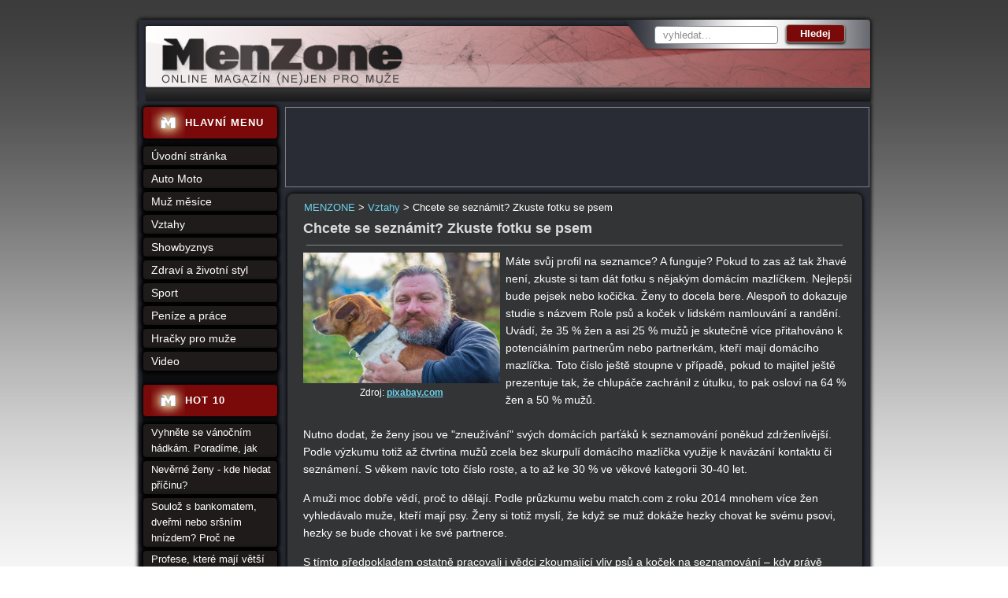

--- FILE ---
content_type: text/html; charset=utf-8
request_url: https://www.menzone.cz/chcete-se-seznamit-zkuste-fotku-se-psem-2736/?do=cookieBar-close
body_size: 5849
content:
<!DOCTYPE html>
<html xmlns:fb="https://www.facebook.com/2008/fbml">
<head>
<meta http-equiv="Content-Type" content="text/html; charset=utf-8">
<title>Chcete se seznámit? Zkuste fotku se psem | MENZONE</title>
<link rel="shortcut icon" href="https://www.menzone.cz/favicon.ico">
<meta name="keywords" content="MENZONE, ">
<meta name="description" content="MENZONE - Nutno dodat, že ženy jsou ve &quot;zneužívání&quot; svých domácích parťáků k seznamování poněkud zdrženlivější. Podle výzkumu… - Máte svůj profil na seznamce? A funguje…">
<meta name="author" content="MENZONE">
<meta name="robots" content="index,follow">
<meta property="og:title" content="Chcete se seznámit? Zkuste fotku se psem">
<meta property="og:type" content="article">
<meta property="og:site_name" content="MENZONE">
<meta property="og:image" content="https://www.menzone.cz/uploads/images/2736/thumb/004114-2736.jpg">
<link rel="stylesheet" type="text/css" href="https://www.menzone.cz/temp/cssloader-76742c03f21e.css?1657631723">
<script type="text/javascript" src="https://www.menzone.cz/temp/jsloader-c4c023ef80eb.js?1657632479"></script>

<!-- Google tag (gtag.js) -->
<script async src="https://www.googletagmanager.com/gtag/js?id=G-Z56QM9KQZY"></script>
<script>
  window.dataLayer = window.dataLayer || [];
  function gtag(){ dataLayer.push(arguments);}
  gtag('js', new Date());

  gtag('config', 'G-Z56QM9KQZY');
</script>
<script async src="//pagead2.googlesyndication.com/pagead/js/adsbygoogle.js"></script>
<script>
    (adsbygoogle = window.adsbygoogle || []).push({
        google_ad_client: "ca-pub-2046812777327504",
        enable_page_level_ads: true
    });
</script></head>




<body>
	
		  
  <div id="container">
  
      
     <div id="sky2">
            <!-- Reklamní systém Adwave - menzone.cz - skyscraper 160 - vpravo -->
            <script type="text/javascript" src="https://www.adwave.cz/get-js.php?id=265"></script><noscript><a href="https://www.adwave.cz/" title="Reklamní systém Adwave">Reklamní systém Adwave</a> - pro zobrazení aktivujte javascript ve Vašem prohlížeči.</noscript>
    </div>


    <div id="sky1">
            <!-- Reklamní systém Adwave - menzone.cz - skyscraper 160 - vlevo -->
            <script type="text/javascript" src="https://www.adwave.cz/get-js.php?id=198"></script><noscript><a href="https://www.adwave.cz/" title="Reklamní systém Adwave">Reklamní systém Adwave</a> - pro zobrazení aktivujte javascript ve Vašem prohlížeči.</noscript>
    </div>
  	
   
  
    <div id="header"></div>
    
    <div id="wrapper">

      <div id="content-wrapper">
       	
        <div id="leaderbox">
            <!-- Reklamní systém Adwave - menzone.cz - leaderboard --> 
            <script type="text/javascript" src="https://www.adwave.cz/get-js.php?id=197"></script><noscript><a href="https://www.adwave.cz/" title="Reklamní systém Adwave">Reklamní systém Adwave</a> - pro zobrazení aktivujte javascript ve Vašem prohlížeči.</noscript>     		       		     
        </div>
        
        <div class="breadcrumbs">
                  <a href="https://www.menzone.cz/" title="MENZONE">MENZONE</a>
                  >
                  <a href="https://www.menzone.cz/vztahy-155/" title="Vztahy">Vztahy</a>
                  >
                  Chcete se seznámit? Zkuste fotku se psem
        </div>
        
          <div id="content" >
          	<div id="content-inner">
<div id="snippet--flash"></div>                                  

	
	
	<![if !(IE 6)]>
	
		
	<![endif]>
	
	
	
	
	<h1>Chcete se seznámit? Zkuste fotku se psem</h1>
	<hr>
  
    
  
		<div class="perex_img left center">			
	 			
	 			
	 			 			
	        <a 
	        	title="Chcete se seznámit? Zkuste fotku se psem">	 			 		 			 			 			
	 			<img src="/uploads/images/2736/large/004114-2736.jpg" 
	 				alt="Chcete se seznámit? Zkuste fotku se psem"
	 				title="Chcete se seznámit? Zkuste fotku se psem">	
	 		</a>	 		
	 		<br>	 			 		
	 			
	 			<p class="source">Zdroj: <a target="_blank" href="">pixabay.com</a></p>
	 				        
			
	   	</div> 
  
  
  	<div class="detail_text" id="content_detail_perex">
    	<p>Máte svůj profil na seznamce? A funguje? Pokud to zas až tak žhavé není, zkuste si tam dát fotku s nějakým domácím mazlíčkem. Nejlepší bude pejsek nebo kočička. Ženy to docela bere. Alespoň to dokazuje studie s názvem Role psů a koček v lidském namlouvání a randění. Uvádí, že 35 % žen a asi 25 % mužů je skutečně více přitahováno k potenciálním partnerům nebo partnerkám, kteří mají domácího mazlíčka. Toto číslo ještě stoupne v případě, pokud to majitel ještě prezentuje tak, že chlupáče zachránil z útulku, to pak osloví na 64 % žen a 50 % mužů.</p>

  	</div>
  	
            <div class="cleaner"></div>

            <div id="leaderboard_article">



                            <!-- Reklamní systém Adwave - menzone.cz - atyp -->
                            <script type="text/javascript" src="https://www.adwave.cz/get-js.php?id=257"></script><noscript><a href="https://www.adwave.cz/" title="Reklamní systém Adwave">Reklamní systém Adwave</a> - pro zobrazení aktivujte javascript ve Vašem prohlížeči.</noscript>


            </div>
		
	
  	<div class="cleaner"></div>
    
  	<div class="detail_text" id="content_detail_text">
    	<p>Nutno dodat, že ženy jsou ve "zneužívání" svých domácích parťáků k seznamování poněkud zdrženlivější. Podle výzkumu totiž až čtvrtina mužů zcela bez skurpulí domácího mazlíčka využije k navázání kontaktu či seznámení. S věkem navíc toto číslo roste, a to až ke 30 % ve věkové kategorii 30-40 let.</p>

<p>A muži moc dobře vědí, proč to dělají. Podle průzkumu webu match.com z roku 2014 mnohem více žen vyhledávalo muže, kteří mají psy. Ženy si totiž myslí, že když se muž dokáže hezky chovat ke svému psovi, hezky se bude chovat i ke své partnerce.</p>

<p>S tímto předpokladem ostatně pracovali i vědci zkoumající vliv psů a koček na seznamování – kdy právě osoby, které mají psa, vyhodnotili jako více pečující a odpovědné ve srovnání s majiteli koček, které jsou více nezávislé.</p>

<p>Zapomeňte na to, že jako magnet na ženy působí jakékoliv zvíře. Nejlépe fungují psi, ale například králíčci netáhnou vůbec.</p><div class="similar_articles"><h2>Čtete také</h2><ul><li><a href="/na-seznamky-lide-miri-take-kvuli-zvyseni-sebevedomi-ale-i-nude-2404/">Na seznamky lidé míří také kvůli zvýšení sebevědomí ale i nudě</a></li><li><a href="/nejlepsi-seznamovaci-fraze-ktere-skutecne-funguji-alespon-podle-vedcu-2346/">Nejlepší seznamovací fráze, které skutečně fungují, alespoň podle vědců</a></li></ul></div>

<p>Zřejmě se o této výhodě ví, protože někteří muži neváhají a na sociální sítě se fotí se zcela cizími psy. Tato činnost už má dokonce i svůj termín - dogfishing. Ve volném překladu to znamená - pořízení fotografie s roztomilým psem, který není váš, a umístnění fotky na stránky seznamky za účelem zvýšení zájmu potenciálního protějšku.</p>

<p>Co se pak děje, když partnerka zjistí, že pes není váš? To je otázka a risk každého, kdo se do této seznamovací metody pustí.</p>

        
        <em class="fb">
                <a href="https://www.facebook.com/menzone.cz" target="_blank">Přidejte si nás na Facebook</a>
                a dozvíte se včas novinky, aktuality a rady!
            </em>
        
  	</div>
    
  		<hr>		
		<div class="detail_text">
    		autor:
           redakce Menzone.cz
       
  		</div> 	 	
  		<hr>
	
	

      		

	
	
			
		

		
                		
		
		
		<div class="cleaner"></div>
		
		
    		
    		      		
	
	
		
				
			
 	<div class="cleaner"></div>   


	
	
	

	
	
	
	
	
  	

  	

	
	
	
	
	
  	
  	
              <div id="menu15">
    
      <p class="cleaner"></p>
  </div>

	
            
	
             </div>
          </div><!-- content end -->
        
      
      </div><!-- content-wraper end -->

       
      <div class="box">    
<form action="/chcete-se-seznamit-zkuste-fotku-se-psem-2736/?do=searchForm-submit" method="post" id="frm-searchForm">          <input type="text" size="20" class="text text" name="fulltext" id="frmsearchForm-fulltext" required data-nette-rules="{op:':filled',msg:&quot;Pros\u00edm vypl\u0148te text.&quot;}" value="">
          <input type="submit" class="submit1 button" title="Odeslat k vyhledání" name="search" id="frmsearchForm-search" value="Hledej">
          <div class="cleaner"></div>
<div><input type="hidden" name="_token_" id="frmsearchForm-_token_" value="dac14b69e7ae016b14b1125cfe1cf951"></div>
</form>
      </div>
      
      
            
      <div></div><!-- IE important -->
       
      <div id="left-stripe">
        <div class="novinky">         	
          	<img src="/images/web/icon-main-menu.jpg" alt="" title="">         	       	         	
          	 <h2> <a href="https://www.menzone.cz/">HLAVNÍ MENU</a></h2>
         </div>      


<div class="box">
<ul class="menu">
  
  	
  	
    					
          			
          					
		      						
          <li>
          <a href="https://www.menzone.cz/" title="Online magazín (ne) jen pro muže - úvodní stránka" >Úvodní stránka</a>          	
  
  	
  	
    					
            </li>
          			
          					
		      						
          <li>
          <a href="https://www.menzone.cz/auto-moto-154/" title="Auto Moto" >Auto Moto</a>          	
  
  	
  	
    					
            </li>
          			
          					
		      						
          <li>
          <a href="https://www.menzone.cz/osobnosti-1041/" title="Muž měsíce" >Muž měsíce</a>          	
  
  	
  	
    					
            </li>
          			
          					
		      						
          <li>
          <a href="https://www.menzone.cz/vztahy-155/" title="Vztahy" >Vztahy</a>          	
  
  	
  	
    					
            </li>
          			
          					
		      						
          <li>
          <a href="https://www.menzone.cz/showbyznys-1027/" title="Showbyznys" >Showbyznys</a>          	
  
  	
  	
    					
            </li>
          			
          					
		      						
          <li>
          <a href="https://www.menzone.cz/zdravi-a-zivotni-styl-1029/" title="Zdraví a životní styl" >Zdraví a životní styl</a>          	
  
  	
  	
    					
            </li>
          			
          					
		      						
          <li>
          <a href="https://www.menzone.cz/sport-1030/" title="Sport" >Sport</a>          	
  
  	
  	
    					
            </li>
          			
          					
		      						
          <li>
          <a href="https://www.menzone.cz/penize-a-prace-159/" title="Peníze a práce" >Peníze a práce</a>          	
  
  	
  	
    					
            </li>
          			
          					
		      						
          <li>
          <a href="https://www.menzone.cz/hracky-pro-muze-1028/" title="Hračky pro muže" >Hračky pro muže</a>          	
  
  	
  	
    					
            </li>
          			
          					
		      						
          <li>
          <a href="https://www.menzone.cz/video-173/" title="Video" >Video</a>          	
      </li>
  
	  

  
  


</ul>
</div>


        
        
        
        <div class="novinky margintop" >         	
	          		<img src="/images/web/icon-main-menu.jpg" alt="" title="">         	       	         	
	          	 	<h2> HOT 10</h2>
	       		</div>
     
       		
       		 		
			     	 <ul class="menu menu_right">          		
			       		<li>	
			              	<a href="/vyhnete-se-vanocnim-hadkam-poradime-jak-2810/" title="Vyhněte se vánočním hádkám. Poradíme, jak">Vyhněte se vánočním hádkám. Poradíme, jak</a>
			          	</li><li>	
			              	<a href="/neverne-zeny-kde-hledat-pricinu-1406/" title="Nevěrné ženy - kde hledat příčinu?">Nevěrné ženy - kde hledat příčinu?</a>
			          	</li><li>	
			              	<a href="/souloz-s-bankomatem-dvermi-nebo-srsnim-hnizdem-proc-ne-2034/" title="Soulož s bankomatem, dveřmi nebo sršním hnízdem? Proč ne">Soulož s bankomatem, dveřmi nebo sršním hnízdem? Proč ne</a>
			          	</li><li>	
			              	<a href="/profese-ktere-maji-vetsi-sklony-k-podvadeni-1961/" title="Profese, které mají větší sklony k podvádění">Profese, které mají větší sklony k podvádění</a>
			          	</li><li>	
			              	<a href="/deset-dovednosti-ktere-udelaji-dojem-na-zenu-1277/" title="Deset dovedností, které udělají dojem na ženu">Deset dovedností, které udělají dojem na ženu</a>
			          	</li><li>	
			              	<a href="/zaridte-si-aby-se-do-vas-znovu-zamilovala-1053/" title="Zařiďte si, aby se do Vás znovu zamilovala">Zařiďte si, aby se do Vás znovu zamilovala</a>
			          	</li><li>	
			              	<a href="/dovolenkovy-sex-super-zazitek-a-nebo-pohlavni-nemoci-2170/" title="Dovolenkový sex? Super zážitek a nebo pohlavní nemoci">Dovolenkový sex? Super zážitek a nebo pohlavní nemoci</a>
			          	</li><li>	
			              	<a href="/jak-jsou-na-tom-muzi-skutecne-si-v-pokrocilem-veku-uzivaji-lepsi-sex-2131/" title="Jak jsou na tom muži: skutečně si v pokročilém věku užívají lepší sex?">Jak jsou na tom muži: skutečně si v pokročilém věku užívají lepší sex?</a>
			          	</li><li>	
			              	<a href="/jaka-je-prumerna-frekvence-sexu-lidi-ve-vasem-veku-2212/" title="Jaká je průměrná frekvence sexu lidí ve vašem věku?">Jaká je průměrná frekvence sexu lidí ve vašem věku?</a>
			          	</li><li>	
			              	<a href="/nejlepsi-mista-k-seznameni-zapomente-na-bary-a-diskoteky-2771/" title="Nejlepší místa k seznámení, zapomeňte na bary a diskotéky">Nejlepší místa k seznámení, zapomeňte na bary a diskotéky</a>
			          	</li>
			       	</ul>
        
        
        
        
        <div class="novinky">         	
          		<img src="/images/web/icon-main-menu.jpg" alt="" title="">         	       	         	
          	 	<h2> Tagy</h2>
          </div>
          
           <div class="tags">
              <span style="font-size: 22"><a href="/tagy/super-sport/">super sport</a></span>,
              <span style="font-size: 22"><a href="/tagy/rande/">rande</a></span>,
              <span style="font-size: 11"><a href="/tagy/adrenalin/">adrenalin</a></span>,
              <span style="font-size: 20px"><a href="/tagy/rekordy/">rekordy</a></span>,
              <span style="font-size: 12px"><a href="/tagy/gastronomie/">gastronomie</a></span>,
              <span style="font-size: 22"><a href="/tagy/celebrity/">celebrity</a></span>,
              <span style="font-size: 11"><a href="/tagy/film/">film</a></span>,
              <span style="font-size: 11"><a href="/tagy/hygiena/">hygiena</a></span>,
              <span style="font-size: 20px"><a href="/tagy/modelky/">modelky</a></span>,
              <span style="font-size: 11"><a href="/tagy/nemoci/">nemoci</a></span>,
              <span style="font-size: 11"><a href="/tagy/penize/">peníze</a></span>,
              <span style="font-size: 12px"><a href="/tagy/koktejl/">koktejl</a></span>,
              <span style="font-size: 22"><a href="/tagy/luxus/">luxus</a></span>,
              <span style="font-size: 14px"><a href="/tagy/cestovani/">cestování</a></span>,
              <span style="font-size: 22"><a href="/tagy/zabava/">zábava</a></span>,
              <span style="font-size: 22"><a href="/tagy/zajimavosti/">zajímavosti</a></span>,
              <span style="font-size: 11"><a href="/tagy/sporeni/">spoření</a></span>,
              <span style="font-size: 16px"><a href="/tagy/alkohol/">alkohol</a></span>,
              <span style="font-size: 12px"><a href="/tagy/zavody/">závody</a></span>,
              <span style="font-size: 22"><a href="/tagy/romantika/">romantika</a></span>,
           </div>
          
        <div class="novinky">         	
          		<img src="/images/web/icon-rss.jpg" alt="" title="">         	       	         	
          	 	<h2> ODKAZY</h2>
         	</div>
          
 			<div id="fb-icons">
           		<a href="https://www.facebook.com/menzone.cz"><img src="https://www.menzone.cz/images/web/service-icons/icon-fb.png" alt="facebook" title="facebook"></a>
           		<a href="https://www.menzone.cz/rss/"><img src="https://www.menzone.cz/images/web/service-icons/icon-rss.png" alt="menzone - rss" title="menzone - rss"></a>
          	 	</div>
        
        
        	<p id="newletter">
          		<a href="/registrace/">
          			<img src="https://www.menzone.cz/images/web/btn-newsletter2.png" alt="nenechte si ujít - aktuální info z Menzone do mailu" title="nenechte si ujít - aktuální info z Menzone do mailu">
          		</a>
          	</p>
        
        
                
                      
      </div><!-- left-stripe end -->
      <div id="left-stripe-footer"></div>  
      
      
      <div id="logo">
        <a href="https://www.menzone.cz/">MENZONE online magazím pro muže<span></span></a>
      </div>
     
      
 
      
      <div class="cleaner"></div>    
    </div><!-- wrapper end -->
    

    <div id="underfooter">
        <span class="left">© MENZONE | vyrobil <a href="https://www.inet-servis.cz/">INET-SERVIS.CZ</a> 2011 - 2026 | 
      	<a href="/chcete-se-seznamit-zkuste-fotku-se-psem-2736/?do=noMobile">ZOBRAZIT KLASICKY</a> | <a href="/chcete-se-seznamit-zkuste-fotku-se-psem-2736/?do=mobile">MOBILNÍ VERZE</a> | 
      	&nbsp;</span>
<ul class="down_menu">





								

    <li>
    <a href="https://www.menzone.cz/kontakt-23/" title="Kontakt" >Kontakt</a>&nbsp;|&nbsp;          	




								

    <li>
    <a href="https://www.menzone.cz/reklama-1034/" title="Reklama" >Reklama</a>&nbsp;|&nbsp;          	




								

    <li>
    <a href="https://www.menzone.cz/cookies-2822/" title="Nastavení cookies" >Cookies</a>&nbsp;|&nbsp;          	
	</li>
</ul>
		
      
   
    <div class="cleaner"></div>
 
    </div>
      

    <div class="cleaner"></div>
   	
           
  
   
    
  </div><!-- container end -->
  
  
  
  
  
   
     
  
  <script type="text/javascript"> 
  /*$(function() {
   
  $('*').tooltip({
  	track: true,
  	delay: 0,
  	showURL: false,
  	showBody: " - ",
  	fade: 250
  });
  
  });*/

  searchSettings("vyhledat...");

  </script>
     
     
	<script type="text/javascript">
	<!--
		document.write('<img src="https://toplist.cz/dot.asp?id=453113&amp;http='+escape(document.referrer)+'&amp;t='+escape(document.title)+
	'&amp;wi='+escape(window.screen.width)+'&amp;he='+escape(window.screen.height)+'&amp;cd='+escape(window.screen.colorDepth)+'" width="1" height="1" border=0 alt="TOPlist" />'); 
//--></script>



</body>
</html>
 


--- FILE ---
content_type: text/html; charset=utf-8
request_url: https://www.google.com/recaptcha/api2/aframe
body_size: 265
content:
<!DOCTYPE HTML><html><head><meta http-equiv="content-type" content="text/html; charset=UTF-8"></head><body><script nonce="VkTls7_hckbrbmWBON3t-g">/** Anti-fraud and anti-abuse applications only. See google.com/recaptcha */ try{var clients={'sodar':'https://pagead2.googlesyndication.com/pagead/sodar?'};window.addEventListener("message",function(a){try{if(a.source===window.parent){var b=JSON.parse(a.data);var c=clients[b['id']];if(c){var d=document.createElement('img');d.src=c+b['params']+'&rc='+(localStorage.getItem("rc::a")?sessionStorage.getItem("rc::b"):"");window.document.body.appendChild(d);sessionStorage.setItem("rc::e",parseInt(sessionStorage.getItem("rc::e")||0)+1);localStorage.setItem("rc::h",'1768040338017');}}}catch(b){}});window.parent.postMessage("_grecaptcha_ready", "*");}catch(b){}</script></body></html>

--- FILE ---
content_type: text/css
request_url: https://www.menzone.cz/temp/cssloader-76742c03f21e.css?1657631723
body_size: 8887
content:


* {
	margin: 0;
	padding: 0;
}
html {
	height: 100%;
}
/*---------------------------- ZAKLADNI PRVKY --------------------------------*/
body {
	font-family:  Tahoma, Verdana, "Trebuchet MS", Helvetica, Arial,Sans-serif ;
	font-size: 0.8em;
	color: white;
	height: 100%;
	text-align: center;
	background: #fff url('https://www.menzone.cz/css/../images/web/bg-body.png') 0 0 repeat-x;
}

h1 {font-size: 1.7em; font-family: Verdana, Tahoma, "Trebuchet MS", Arial; color: white; font-weight: bold; margin: 0 0 1px 0; padding: 2px 0 2px 0;}
h2, h3, h4 {font-size: 1.5em; color: #6DD0ED; font-weight: bold; margin: 0px 0px 5px 0px;}
h3 {font-size: 1.25em}
h4 {font-size: 1.1em}
h2 a, h3 a{font-weight: bold;}
h1 a, h2 a, h3 a {color: #7f552c; text-decoration: none;}
h1 a:hover, h2 a:hover, h3 a:hover {color: #000;/*#e26f31;*/ text-decoration: underline;}
h2.caption {font-size: 0.9em; text-align: center; margin: 5px 0;}

p {	margin: 0 0 15px 0;
	font-size: 1.1em;
	line-height: 1.6em;
	/*text-align: justify;*/
}
p.just {text-align: justify;}

a {color: #6DD0ED; text-decoration: underline; font-weight: bold;}
a:hover {color: #9ed7e8;/*#e26f31;*/}

/*a:visited {}*/
img {margin: 0;}
ul{list-style-type: none;}



strong {font-weight: bold; /*color: #292929;*/}

/*tabulky*/
table { /*font-size: 0.9em;*/ /*border: none;*/ margin: 0 auto 15px auto; border-collapse: collapse;}
table caption, h2.caption { font-weight: bold; color: #7f1100; margin: 0px auto;}
table td, table th {/*border: 1px solid #dad9d9;*/ padding: 2px 4px;}

i {font-weight: bold; font-style: italic; font-size: 1.2em;}
hr, hr.line {text-align: center; border: none; border-top: 1px solid #848586; color: #a8a8a8; height: 1px; line-height: 1px; margin: 8px auto; width: 96%;}
hr.line {border-color: #848586;}

address {font-style: normal; }

/*--------------------------- OBECNE PRVKY -----------------------------------*/
.center {text-align: center;}
.clear {clear: both;}
.cleaner {clear: both; font-size: 1px; line-height: 1px; height: 1px; margin: 0px; padding: 0px;}
.clright {clear: right;}
.clleft{clear: left;}
.right {float: right;}
.left {float: left;}
.fnone {float: none;}
.text-right {text-align: right;}
.text-left {text-align: left;}
.red {color: red;}
.redback {background-color: #f3dcd9;}
.darkred {color: #d71d1d;} .darkred strong {color: #833636;}
.normal {font-size: 1em;}
.dnone {display: none;}
.noborder, .noborder td, .noborder tr {border: none; margin: 0; padding: 3px 4px;}
img.noborder {vertical-align: middle;}
.light {color: #b1b1b1;}
.bigger {font-size: 1.2em;}
.small {font-size: 0.85em;}
.pointer {cursor: pointer;}
.half {width: 46%;}
ul.mrgl {margin: 0 0 0 25px;}

/*-------------------------------- LAYOUT ------------------------------------*/
#container {
  position: relative;
  text-align: left;
  background-color: #fff;
  width: 929px; 
  margin: 1px auto 0 auto;
  padding: 24px 0 0 0;
  background: #fff url('https://www.menzone.cz/css/../images/web/bg-body.png') 0 0 repeat-x;
}

#wrapper {
  	background-color: #292c35;
  	width: 929px;
 	padding: 7px 0 15px 0;
  
    /*behavior: url('http://www.menzone.cz/pie.php');*/
	-webkit-border-radius: 0 0 4px 4px;
	-moz-border-radius: 0 0 4px 4px;
	border-radius: 0 0 4px 4px;
	-webkit-box-shadow: 0px 2px 5px 1px #000000;
  	-moz-box-shadow: 0px 3px 5px 1px #000000;
  	box-shadow: 0px 3px 5px 1px #000000;
}

/*--------------- HEADER -----------------*/
#header {
  	background: #2f2e2e url('https://www.menzone.cz/css/../images/web/bg-header.jpg') 0 0 no-repeat; 
  	width: 929px;
  	height: 104px;
  
  	/*behavior: url('http://www.menzone.cz/pie.php');*/
	-webkit-border-radius: 4px 4px 0 0;
	-moz-border-radius: 4px 4px 0 0;
	border-radius: 4px 4px 0 0;
	-webkit-box-shadow: 0px 0px 5px 1px #000000;
  	-moz-box-shadow: 0px 0px 5px 1px #000000;
  	box-shadow: 0px 0px 5px 1px #000000;
  
}

/*------------- CONTENT ------------*/
#content-wrapper {
  float: right;
  width: 740px; 
  margin: 0; padding: 0;
}

#content-wrap {
  float: left;
  width: 598px;
  margin: 0; padding: 0;
  
   
}

#content-wrap-header, #content-wrap-footer {
  background: transparent url('https://www.menzone.cz/css/../images/web/content-header-footer-back.gif') 0 0 no-repeat;
  width: 592px;
  height: 18px;
}
#content-wrap-footer {background-position: 0 100%;}

#content {
  color: white;
  text-align: left;
  float: left;
 	padding-top: 32px;
  width: 730px;
  _height: 510px;
  min-height: 400px;  background: #333435;
 
  behavior: url('https://www.menzone.cz/pie.php');
  position: relative;
  -webkit-border-radius: 8px;
  -moz-border-radius: 8px;
  border-radius: 8px; 
  -webkit-box-shadow: 0px 0px 5px 1px #000000;
  -moz-box-shadow: 0px 0px 5px 1px #000000;
  box-shadow: 0px 0px 5px 1px #000000;	
/*
	-webkit-box-shadow: #111 0px 2px 3px;
	-moz-box-shadow: #111 0px 2px 3px;
	box-shadow: #111 0px 2px 3px;
*/
}

#menu15 {
  position: absolute;
  top: 0;
  left: 0;
  text-align: center;
  width: 928px;
  height: 18px;
  
}
#content-inner #menu15 {position: relative; width: 95%; height: auto; border: 1px solid #ddd; margin: 5px; padding: 3px 5px;}

#leaderbox{
	/*background: #807f7f;*/
	width: 740px;_width: 740px;
	height: 100px;
	margin-bottom: 8px;
	padding: 0;
  	position: relative;
  	text-align: center;
  	overflow: hidden;
  	border: 1px solid #807f7f;
  	margin-left: -3px;
}



#sky1{
	height: 600px;
  left: 50%;
  margin-left: -630px;
  margin-top: 134px;
  position:absolute;
  top: 0;
  width: 160px;
}

#sky2{
	
	height: 600px;
  margin-right: -630px;
  margin-top: 134px;
  position:absolute;
  right: 50%;
  top: 0;
    width: 160px;
}



#fb_center_box{
	background: #ebf0f6;
	border: 2px solid #3b5998;
	border-bottom: none;
	width: 280px;
	height: 160px;
    margin-right: 0px;
    margin-top: 5px;
    position: fixed;
    _position: absolute;
    right: 57%;
    bottom: 0px;
    padding: 20px;
    text-align: center;
    z-index: 2800;
}



#fb_center_box p{
	font-size: 20px;
	color: #3b5998;
	
}

#fb_center_box .fb-like{
	height: 65px;
	overflow: hidden;	
}

#fb_center_box .fb-like a{
	color: #3b5998;
}






#content-cke{
	background:  #333435;
	color: white;
	padding: 15px;
	text-align: left;
}


/*------ POSTRANNI SLOUPCE ------*/
#right-stripe {
	color: white;
  	float: right;
  	width: 175px;
  	min-height: 550px;
  	padding: 0 0px 10px 1px;
    background: #0c0d0f;
    margin-right: 8px;
    _margin-right: 2px;    
   /*behavior: url('http://www.menzone.cz/pie.php');*/
	-webkit-border-radius: 4px;
	-moz-border-radius: 4px;
	border-radius: 4px;
	-webkit-box-shadow: 0px 0px 5px 1px #000000;
  	-moz-box-shadow: 0px 0px 5px 1px #000000;
  	box-shadow: 0px 0px 5px 1px #000000;
}


#right-stripe .box-footer {
  /*background: transparent url('https://www.menzone.cz/css/../images/web/stripe-box-footer-back.gif') 0 0 no-repeat;*/
  width: 165px;
  height: 8px;
}

#left-stripe {
  float: left;
  background: #0c0d0f;
  border-bottom: 1px solid transparent;
  width: 170px;
  _height: 550px;
  min-height: 450px;
  margin-left: 6px; 
  overflow: visible;
  
  /*behavior: url('http://www.menzone.cz/pie.php');*/
	-webkit-border-radius: 4px;
	-moz-border-radius: 4px;
	border-radius: 4px;
	-webkit-box-shadow: 0px 0px 5px 1px #000000;
  	-moz-box-shadow: 0px 0px 5px 1px #000000;
  	box-shadow: 0px 0px 5px 1px #000000; 
}

#left-stripe .novinky, #right-stripe .novinky {
  display: block;
  position: relative;
  color: #fff;
  background: #7a0909;
  margin-bottom: 10px;
  padding: 0px 5px 0px 10px;
  font-size: 13px;
  height: 40px;
  
  behavior: url('https://www.menzone.cz/pie.php');
	-webkit-border-radius: 4px;
	-moz-border-radius: 4px;
	border-radius: 4px;
	-webkit-box-shadow: 0px 0px 5px 1px #000000;
  	-moz-box-shadow: 0px 0px 5px 1px #000000;
  	box-shadow: 0px 0px 5px 1px #000000;
  
}

#left-stripe .novinky img, #right-stripe .novinky img{
	float: left;
}
#left-stripe h2, #right-stripe h2{
	padding-top: 12px; _padding-top: 13px;
	font-size: 13px;
	color: white;
	letter-spacing: 1px;
}

#left-stripe h2 a, #right-stripe h2 a{
	color: white;
	text-decoration: none
}
/*
#left-stripe .separator {
  color: #fff;
  background-color: #7980b0;
  height: 2px;
  margin: 0 3px 0 -3px;
}
*/
#left-stripe-footer {
  /*
  float: left;
  background: #e1eafe url('https://www.menzone.cz/css/../images/web/stripe-footer-back.gif') 0 0 no-repeat;
  width: 189px;
  height: 12px;
  margin: 0;
  */
}

#content .search_result {
  margin: 0 0 15px 0
}
#content .highlight {
  font-weight: bold;
  background-color: #7a0909;
}

#content .detail_text {
  color: white;
  margin-left: 10px;
  font-size: 13px;
}
#content .detail_text em.fb{
  margin-bottom: 16px;
  display: block;
}

#content .detail_text table tr td{
  color: white;
  font-size: 12px;
}

#content h1{
  margin-left: 10px;
  color: #dadbdb;
  font-size: 1.4em; 
}

#content-inner{
	padding: 10px;
	padding-top: 0;
}

#content-inner ol{
 list-style-type: none;
}

/*---------- CONTENT END ----------*/

/*--- ABSOLUTNI PRVKY ---*/

/*------------- logo ----------*/
#logo {
  clear: both;
  position: absolute;
  top: 24px;
  left: 0px;
  color: #fff;
  z-index: 1000;
}
#logo, #logo a, #logo a span {
  width: 450px;
  height: 104px;
  position: absolute;
  
}
#logo a {
	position: absolute;
  display: block;
  text-decoration: none;
	color: #fff;
	font-size: 20px;
	line-height: 160px;
}
#logo a span {
  position: absolute;top:0;left:0;
  display: block;
	cursor: pointer;
	background: url('https://www.menzone.cz/css/../images/web/bg-header.jpg') 0 0 no-repeat;
}


/*--- menu horizontal ---*/
#menu-horizontal {
  position: absolute;
  top: 170px;
  left: 0;
  font-size: 1em;
  font-family: "Trebuchet MS", Tahoma, Arial, Sans-serif;
  text-align: left;
  background: #7d542b url('https://www.menzone.cz/css/../images/web/menu-horizontal-back.jpg') 0 0 no-repeat;
  width: 991px;
  height: 45px;
  margin: 0 auto;
  padding: 0;
  z-index: 1002;
}
#menu-horizontal ul { list-style: none; list-style-image: none; margin: 0 5px; padding: 0;}
#menu-horizontal ul li {float: left; position: relative; list-style: none; list-style-image: none;}
#menu-horizontal ul li a {
  float: left;
  display: block; /*???*/
  color: #ffffff;
  font-weight: bold;
  text-decoration: none;
  margin: 2px 0 0 0;
  padding: 13px 13px 10px 13px;
}
#menu-horizontal ul li a:hover {
  color: #f0f821;
}
#menu-horizontal ul li span {
  float: left;
  background: transparent url('https://www.menzone.cz/css/../images/web/menu-separator.gif') 0 7px no-repeat;
  width: 3px;
  height: 45px;
}

#menu-horizontal .level2 {
  position: absolute;
  float: right;
  left: 0px;
  top: 44px;
  visibility: hidden;
  font-size: 0.9em;
  text-align: left;
  background: #62462a url('https://www.menzone.cz/css/../images/web/menu-horizontal-level2-back.gif') 0 100% no-repeat;
  width: 228px;
  margin: 0; padding: 0 0 12px 0;
  z-index: 1500;
}

#menu-horizontal .level2 li {
  position: relative;
  /*border-bottom: 1px solid #d4d074;*/
  margin: 0px; padding: 0px;
  width: 190px;
  /*height: 20px;*/
}
#menu-horizontal .level2 li a {
  display: block;
  font-weight: normal;
  padding: 3px 13px;
}


#menu-horizontal li.Hover ul.level2,
#menu-horizontal li:hover ul.level2 {
	visibility: visible;
}

/*použití hover.htc scriptu pro správné chování ie*/
#menu-horizontal li {
	behavior: url('https://www.menzone.cz/css/hover.htc');
}

/*menu-horizontal end*/
/*menu*/

ul.menu {
  font-size: 1.1em;
  line-height: 1.6em;
  list-style: none;
  list-style-image: none;
  background: none;
  width: 170px;
  /*border-bottom: 1px solid transparent;*/ 
}
ul.menu li {
  	list-style: none;
  	list-style-image: none;
  	margin: 0 0 5px 0;
  	background-color: #201b1b;
  	padding: 1px 5px 1px 10px;
  	
  	position: relative;
  	
  	/*behavior: url('http://www.menzone.cz/pie.php');*/
	-webkit-border-radius: 4px;
	z-index: 19;
	-moz-border-radius: 4px;
	border-radius: 4px;
	-webkit-box-shadow: 0px 0px 5px 3px #000000;
  	-moz-box-shadow: 0px 0px 5px 3px #000000;
  	box-shadow: 0px 0px 5px 3px #000000;   
}
ul.menu li a {color: white; text-decoration: none; font-weight: normal;
	display: block;
	}
ul.menu li a:hover {color: #e53816; text-decoration: none;}
ul.menu ul {list-style: none; list-style-image: none; margin: 0 0 5px 0; padding: 0;}
ul.menu ul li {list-style-image: url('https://www.menzone.cz/css/../images/web/menu-list.gif'); font-size: 0.9em; margin: 0 0 0 23px; padding: 0;}
ul.menu a.active{color:#04c7f7;}

ul.menu .menu_category {list-style-image: url('https://www.menzone.cz/css/../images/web/menu-list.gif'); font-size: 0.9em; margin: 0 0 0 23px; padding: 0;}
ul.menu .menu_product {list-style-image: url('https://www.menzone.cz/css/../images/web/menu-list2.gif'); font-size: 0.9em; margin: 0 0 0 23px; padding: 0;}

ul.menu .menu_category.depth_2, ul.menu .menu_product.depth_2 {margin-left: 33px;}
ul.menu .menu_category.depth_3, ul.menu .menu_product.depth_3 {margin-left: 66px;}

.menu-footer {background-color: #fff2e1; width: 185px; height: 11px;}



/*----------- paticka ---------*/
#footer {
  width: 989px;
  height: 15px;
}
#underfooter {
  clear: both;
  color: #292c35;
  background: none;
  font-size: 0.9em;
  margin: 16px 0 0 0px;
  position: relative;
}
#underfooter a {color: #292c35; font-weight: normal;}


#underfooter span{
    margin-left: 10px; 
}

/*pomocne abs divy*/
.abs-div1 {
  position: absolute;
  top: 250px;
  left: -89px;
  background: transparent url('https://www.menzone.cz/css/../images/web/abs-div1.jpg') 0 0 no-repeat;
  width: 89px;
  height: 251px;
}
.abs-div2 {
  display: block;
  position: absolute;
  top: 430px;
  left: 991px;
  background: transparent url('https://www.menzone.cz/css/../images/web/abs-div2.jpg') 0 0 no-repeat;
  width: 109px;
  height: 102px;
  margin: 0 0 0 0;
}

/*--------- drobecek -----------*/
.breadcrumbs {
	font-size: 13px;
  clear: both;
  position: absolute;
  top: 250px;
  left: 200px;
  color: white;
  width: 686px;
  height: 30px; _height: 35px;
  overflow: hidden;
  padding: 5px 10px 0 10px;
  z-index: 6;
}
.breadcrumbs a {
  font-weight: normal;
  text-decoration: none;
}
.breadcrumbs a:hover {text-decoration: underline;}


.article-ke-stazeni {

}
.article-ke-stazeni a {font-weight: normal; text-decoration: underline;}

.subarticle {
  	color: #000;
  	
  	border: none;
	margin: 0 0 15px 0;
	padding-bottom: 10px;
	
	behavior: url('https://www.menzone.cz/pie.php');
	

	-moz-box-shadow: #111 0px 2px 3px;

	background-color: #0c0d0f;	
}

.subarticle h2 {
	position: relative;
	font-size: 1.1em;
	/*background: #e0a865;*/
	background-color: #226071;
	padding: 2px;
	padding-left: 10px;
	behavior: url('https://www.menzone.cz/pie.php');
	-webkit-border-radius: 4px;
	-moz-border-radius: 4px;
	border-radius: 4px;
	-webkit-box-shadow: 0px 0px 5px 1px #000000;
  	-moz-box-shadow: 0px 0px 5px 1px #000000;
  	box-shadow: 0px 0px 5px 1px #000000;
  	margin-left: -3px;
  	margin-right: -3px;
		
}
.subarticle h2 a {
	font-weight: bold;
	color: #e3e3e3;
}

.subarticle h2 a:hover {
	font-weight: bold;
	color: #e3e3e3;
}

.subarticle .image-wrap{
    width: 130px;   
    height: 90px;
    float: left;
    text-align: center;
}

.subarticle .a_image{
	/*float: left;*/
	/*margin: 0 10px 0px 10px;*/
        margin: auto;
	border: none;	
}



.subarticle .a_image img{
	
	max-height: 90px;
	max-width: 130px;
	border: none;
		
}

.subarticle.pr{
	/*background: #464646;*/
	background: #270404;
	border: 1px solid white;
	border-top: none;
}


#content .subarticle .text .highlight{
	background: #7e7d7d;	
}

.subarticle .text {
	color: white;
	margin-left: 145px;
	margin-right: 7px;	
}


.subarticle .art_info{
	color: white;
	margin-left: 10px;
	margin-right: 10px;
	margin-top: 5px;
        height: 12px;
}

.subarticle .art_info_next{
	color: white;
	margin-left: 100px;
	margin-right: 10px;
	margin-top: 0px;
}

.subarticle .art_info a{
	text-decoration: none;
	font-weight: normal;
	color: #6dd0ed;
}

.subarticle .art_info a:hover{
	text-decoration: underline;
}

.no_margin_bottom p{
	margin-bottom: 0px;
}

/*
.subarticle h2 .grey {font-weight: normal; text-decoration: none; color: #999;}




.subarticle.short {
  float: left;
  position: relative;
  text-align: center;
  width: 200px;
  min-height: 330px;
  margin: 0 25px 15px 30px;
  padding: 0;
  background-color: #94FFE7;
}
.subarticle.short h2 {
  font-size: 0.85em;
  text-align: left;
  background-color: #18458C;
  width: 192px; _width: 200px;
  height: 20px; _height: 24px;
  padding: 4px 4px 0 4px;
}

.subarticle .text{
	color: white;
}

.subarticle.short h2 a {color: #fff; font-weight: normal;}
.subarticle.short p {font-size: 0.75em; margin: 5px 10px;}
.subarticle.short .image {text-align: center; overflow: hidden; position: relative; width: 150px; height: 150px; margin: 0 auto;}
.subarticle.short .special_promotion {position: absolute; background: transparent url('https://www.menzone.cz/css/../images/web/akce.gif') 100% 0 no-repeat; top: 24px; right: 0; width: 62px; height: 62px;}
.subarticle.short .special_news {position: absolute; background: transparent url('https://www.menzone.cz/css/../images/web/novinka.gif') 100% 0 no-repeat; top: 29px; right: 0; width: 92px; height: 90px;}
.subarticle.short .image img {border: none; margin: 0 auto;}



.subarticle.simple {
  background: none;
  border: none;
  margin: 0;
  padding: 0;
}
.subarticle.simple h2 {
  background: transparent url('https://www.menzone.cz/css/../images/web/bcg_odrazka1.jpg') 0 2px no-repeat;
  padding: 0 0 0 18px;
}
.subarticle.simple h2 a {text-decoration: none;}

.subarticle.short .special_promotion {
    background: url('https://www.menzone.cz/css/../images/web/akce.gif') no-repeat scroll 100% 0 transparent;
    height: 62px;
    position: absolute;
    right: 0;
    top: 24px;
    width: 62px;
}
*/
.video {
  text-align: center;
  margin: 15px auto;
}
.video .video_popis {font-size: 1em; font-weight: bold; margin: 5px 0 15px 0;}
.soubory a {font-weight: normal;}
/*---------- ostatni -------*/

/*------------- KOMENTARE -----------*/
.form-block {width: 533px;}
.form-block-footer, .form-block-header {width: 533px; height: 6px;}
.form-block-footer {background-position: 0 -6px;}
.form-block-middle {
  	background: #0c0d0f;
  	/*border: 1px solid #808183;*/
  	width: 558px;
  	padding-bottom: 5px;
  	margin: 10px;
	behavior: url('https://www.menzone.cz/pie.php');
	position: relative;
	 -webkit-border-radius: 8px;
  	-moz-border-radius: 8px;
  	border-radius: 8px; 
  	-webkit-box-shadow: 0px 0px 5px 1px #000000;
  	-moz-box-shadow: 0px 0px 5px 1px #000000;
  	box-shadow: 0px 0px 5px 1px #000000;

}
.form-block-middle h3{
	/*color: #dadbdb;*/
	color: white;
	 -webkit-border-radius: 8px 8px 0 0;
  	-moz-border-radius:  8px 8px 0 0;
  	border-radius:  8px 8px 0 0; 
  	-webkit-box-shadow: 0px 0px 5px 1px #000000;
  	-moz-box-shadow: 0px 0px 5px 1px #000000;
  	box-shadow: 0px 0px 5px 1px #000000;
  	behavior: url('https://www.menzone.cz/pie.php');
  	position: relative;
  	background: none repeat scroll 0 0 #292c35;
  	padding: 5px 5px 5px 15px;
  	margin-bottom: 5px;
}


.comment_form {color: white;}

/*.comment_form .label_form_required{font-weight: bold;}
.comment_form .label_form{font-weight: normal;}*/

.label_form {float:left;text-align:right;font-weight:normal;color:#444;width:150px;margin-right:10px;}

.comment {
  border: 1px solid #807F7F;
  margin-bottom: 5px;
  padding: 5px;
}
.comment_title {font-size: 1.1em; font-weight: bold;}
.comment_hlava { padding: 5px 10px 0 10px;}
.comment_text {padding: 4px;}



/*-------------- OBRAZKY -------------*/
.nahled-horizontal { margin: 0; text-align: center;}
.nahled-horizontal .nahled {
  float: left;
  /**display: inline;
  *float: none;  */
  position: relative;
  text-align: center;
  overflow: hidden;
  width: 162px;
  height: 180px;
  margin: 0;
  background: #807F7F;
  padding: 5px;
  margin: 5px 5px 0 0 
  
}

.nahled{
	margin: 0 auto;
}

.nahled-horizontal .nahled:hover {
 	background: #949393; 
  
}


.nahled-horizontal .nahled .popisek {
  font-size: 0.8em;
}
.nahled-horizontal .nahled img {border: none;}
.nahled img {border: 1px solid #e2dedf;}

.nahled a{
	cursor: pointer;
}

#imageScroller img {border: 1px solid #a8a8a8;}

/*------------- AKTUALITY -------------*/
.news {
  clear: both;
  background: #ffffff url('https://www.menzone.cz/css/../images/web/news-item-back.gif') repeat-x top left;
  border: 1px solid #d9d9d9;
  margin: 10px 0 25px 0;
  padding: 5px;
}
.news h2 {
  display: block;
  margin: 0;
  padding: 2px 10px 4px 0;
}

/*hlasky*/
.notice {
  color: #ffffff;
  font-size: 1.2em;
  font-weight: bold;
  text-align: center;
  background: #c50000 url('https://www.menzone.cz/css/../images/web/warning.png') no-repeat 10px 50%;
  border: 2px solid #8a0000;
  min-height: 25px;
  _height: 32px;
  margin: 4px 0 10px 0;
  padding: 12px 5px 5px 5px;
}

.hlaska {
  display: block;
  color: #ffffff;
  font-weight: bold;
  text-align: center;
  background: #e57543 url('https://www.menzone.cz/css/../images/web/hlaska-back.gif') repeat-x top left;
  border: 2px solid #d4621c;
  margin: 0 0 12px 0;
  padding: 8px 0;
}

.hlaska ol {text-align: left; margin: 0 0 0 35px;}

a.send-demand {margin: 25px 0 0 45px; }

#map {
  width: 500px;
  height: 350px;
  margin: 0 auto;
}

/*--------- formulare ----------*/

#content fieldset {
	border: none;
	margin: 0;
	padding: 0;
}
#content fieldset.demand p {font-weight: bold; color: #222;}
#content input {margin: 0 0 4px 0;}
#content fieldset legend {color: #000000; font-weight: bold;}
#content input.text,#content input.form_large,#content input.form_small,#content textarea,#content input.comment_large,#content input.comment_small,#content input.obsah_form_large,#content input.obsah_form_small {border-top: 1px solid #ccc; border-right: 1px solid #ccc; border-left: 1px solid #ddd; border-bottom: 1px solid #ddd;}
/*#content input.text:hover,#content input.form_large:hover, input.form_small:hover,#content textarea:hover, input.comment_large:hover,#content input.comment_small:hover {background-color: #f2f7ff; behavior: url('https://www.menzone.cz/css/hover.htc');}*/
#content input.text,#content input.form_large,#content input.comment_large {width: 335px; margin: 0 0 4px 0;}
#content .right-box input.text{width: 120px;}
#content label {float: left; clear: left;  width: 150px; margin: 0 0 4px 0;}
#content label.normal {float: none; width: 90px;}
#content input.button {margin: 0px 0px 0px 0px;}
#content input.short {width: 100px;_width: 150px;}
#content input.search {width: 100px; *margin: 4px 0 0 0;}
#content input.normal {width: 250px; margin: 0 0 4px 0;}
#content select {margin: 0 0 4px 0;}
#content input.submit,#content input.submit1,#content input.comment_submit {
  color: #fff;
  font-weight: bold;
  cursor: pointer;
  border: none; /* 1px solid #a94600;*/
  width: 157px;
  height: 29px;
  background: #7A0909;
  margin: 5px 0 0 160px;
  border: 1px solid #959789;
   border-radius: 4px 4px 4px 4px;
  behavior: url('https://www.menzone.cz/pie.php');
  /*padding: 0 4px 2px 4px;*/
}

input.button {color: #fff; font-weight: bold;}

#content input.submit1 {margin: 0; *padding: 0; }


#frm-searchForm {
  	margin: 0 5px 5px 5px;
  	position: absolute;
 	  top: 30px;
  	left: 650px;
}
#frm-searchForm input.text {
	float: left;
	color: #8d8d8d;
	border: 1px solid #848688;
	padding: 3px;
	width: 135px;
	margin-top: 2px;
	
	/*behavior: url('http://www.menzone.cz/pie.php');*/
	
	padding: 3px 10px 3px 10px;
	-webkit-border-radius: 4px;
	-moz-border-radius: 4px;
	border-radius: 4px;
	_height: 25px;
}

#frm-searchForm input.submit1 {	
	/*behavior: url('http://www.menzone.cz/pie.php');*/	
	cursor: pointer;	
    border: 1px solid #959789;
	padding: 3px 15px 3px 15px;
	-webkit-border-radius: 4px;
	-moz-border-radius: 4px;
	border-radius: 4px;
	-webkit-box-shadow: #111 0px 2px 3px;
	-moz-box-shadow: #111 0px 2px 3px;
	box-shadow: #111 0px 2px 3px;
	background: #7a0909;
	margin-left: 10px;
	width: 75px;
}
 
.tags{
	padding: 3px;	
}



#frmsearchForm-search{
	float: right;
	margin-right: 15px;
}

/********** FORMULAR K OBSAHU **************/
#frm-forms-formForm{}

#content input.obsah_form_large{color: white; background-color: #333435; behavior: url('https://www.menzone.cz/css/hover.htc');width: 330px; margin: 0 0 4px 0;padding: 3px;border: 1px solid #808183}
#content input.obsah_form_large:hover, input.obsah_form_small:hover,textarea.obsah_form_textarea:hover{color: white;border: 1px solid #999;padding: 3px;border: 1px solid #808183; background-color: #333435;behavior: url('https://www.menzone.cz/css/hover.htc');}
#content input.obsah_form_small{color: white; background-color: #333435; behavior: url('https://www.menzone.cz/css/hover.htc');width: 110px; margin: 0 0 4px 0;border: 1px solid #808183;padding: 3px;}
#content textarea.obsah_form_textarea{color: white;width:330px;height:100px;background-color:#333435;padding: 3px;border: 1px solid #808183}
#content .form_item{font-weight:bold;text-align:center;}
#content .form_items label {clear: left;float:none;margin: 0 0 6px;width: 150px;font-weight:bold;}
#content .label_form_obsah {color: white;float: left;font-weight: bold;margin-right: 10px;text-align: right;width: 150px;}
#content .label_form_required {color: white;float: left;font-weight: bold;margin-right: 10px;text-align: right;width: 150px;}
#content .label_form {color: white;float: left;font-weight: bold;margin-right: 10px;text-align: right;width: 150px;}
content .form_items label{color: white;}

.label_comment .label_form_obsah {color: white;float: left;font-weight: bold;margin-right: 10px;text-align: right;width: 150px;}
.label_comment .required {color: white;float: left;font-weight: bold;margin-right: 10px;text-align: right;width: 150px;}

.comment_user input.comment_large{color: white; background-color: #333435; behavior: url('https://www.menzone.cz/css/hover.htc');width: 320px; margin: 0 0 4px 0;padding: 3px;border: 1px solid #808183}
.comment_user input.comment_large:hover, input.obsah_form_small:hover,textarea.obsah_form_textarea:hover{color: white;border: 1px solid #999;padding: 3px;border: 1px solid #808183; background-color: #333435;behavior: url('https://www.menzone.cz/css/hover.htc');}

.comment_name input.comment_large{color: white; background-color: #333435; behavior: url('https://www.menzone.cz/css/hover.htc');width: 320px; margin: 0 0 4px 0;padding: 3px;border: 1px solid #808183}

#frmcommentsForm-text{
	color: white;width:340px;height:100px;background-color:#333435;padding: 3px;border: 1px solid #808183

	
}


input.comment_large{
	border: #DDDDDD solid 1px;
	background-color: #333435;
	padding: 3px;
	color: white;
}

select.comment_select_box{
	border: #DDDDDD solid 1px;
	background-color: #333435;
	width: 130px;
	padding: 3px;
	color: white;
}


.margin0{
	margin: 0;
}

th{
	text-align: right;
	font-size: 13px;
}

/* FLASH ZPRAVY */

/************ info boxy ~ flash zpravy ***********/
.flash, .info, .success, .warning, .error, .validation {
    border: 1px solid;
    margin: 10px 20px;
    padding: 15px 10px 15px 50px;
    background-repeat: no-repeat;
    background-position: 10px center;
    /*font-family:Arial, Helvetica, sans-serif;*/ 
    font-size: 13px;
    font-weight:bold;
    -moz-border-radius-bottomleft: 5px;
    -moz-border-radius-bottomright: 5px;
    -moz-border-radius-topleft: 5px;
    -moz-border-radius-topright: 5px;
	-khtml-border-radius: 5px;
	-webkit-border-radius: 5px;
	-webkit-border-bottom-left-radius: 5px;
	-webkit-border-bottom-right-radius: 5px;
	border-radius: 5px;
	opacity: 0.9;
	border: none !important;

}
.info {
    color: #00529B;
    background-color: #C6DBFF;
    background-image: url('https://www.menzone.cz/css/../images/info.png');
}
.success {
    color: #4F8A10;
    background-color: #DFF2BF;
    background-image:url('https://www.menzone.cz/css/../images/success.png');
}
.warning {
    color: #9F6000;
    background-color: #FEEFB3;
    background-image: url('https://www.menzone.cz/css/../images/warning.png');
}
.error {
    color: #D8000C;
    background-color: #FFBABA;
    background-image: url('https://www.menzone.cz/css/../images/error.png');
}
.validation {
    color: #D63301;
    background-color: #FFCCBA;
    background-image: url('https://www.menzone.cz/css/../images/warning.png');
}


ul.error {
background-image:none;
padding:2px;
margin:0;
list-style-type:none;
}

/* IKONY SOUBORU */

.soubor {
/*width:120px;*/
padding:0;
/*margin:13px 0 13px 27px;*/
/*float:left;*/
}
.soubor div {width: 100%;}
.download {
padding-left:20px;
}
 
.icon-text {
width:16px;
height:16px;
background: url('https://www.menzone.cz/css/../images/icons/txt.png') no-repeat scroll left top;
margin:0;
}
.icon-image {
width:16px;
height:16px;
background: url('https://www.menzone.cz/css/../images/icons/jpg.png') no-repeat scroll left top;
margin:0;
}
.icon-pdf {
width:16px;
height:16px;
background: url('https://www.menzone.cz/css/../images/icons/pdf.png') no-repeat scroll left top;
margin:0;
}
.icon-zip {
width:16px;
height:16px;
background: url('https://www.menzone.cz/css/../images/icons/zip.png') no-repeat scroll left top;
margin:0;
}
.icon-xls {
width:16px;
height:16px;
background: url('https://www.menzone.cz/css/../images/icons/xls.png') no-repeat scroll left top;
margin:0;
}
.icon-doc {
width:16px;
height:16px;
background: url('https://www.menzone.cz/css/../images/icons/doc.png') no-repeat scroll left top;
margin:0;
}

/* STRANKOVANI */
.strankovani {
width: 700px; _width: 700px; 
padding: 10px 0 10px 0;
}

.strankovani a, .strankovani span.strankovani-aktivni  {
/*background-color: #f9f9f9;/*#fff2e8;*/
/*border: 1px solid #ddd;*/
padding: 5px 5px;
}


a.strankovani-prev {color:#DADBDB;}

.strankovani-prev {
color:#DADBDB;
float:left;
margin: -5px 0 0 0;
padding: 5px;
}

a.strankovani-next {color:#DADBDB;}

.strankovani-next {
color:#DADBDB;
float:right;
margin: -5px 0 0 0;
padding: 5px;
}

.strankovani .strankovani-list {
display:block;
margin:0 80px;
text-align:center;
color:#fff;
}

.strankovani a.strankovani-aktivni {
background: white;
color: black;
}

.strankovani-page {color:#f06a09;}

.strankovani a {color: white; text-decoration: underline;}
.strankovani a:hover {
	color: #fff;
	background: black;
	
	behavior: url('https://www.menzone.cz/pie.php');
	position: relative;
	-webkit-border-radius: 2px;
  	-moz-border-radius: 2px;
  	border-radius: 2px; 
  	-webkit-box-shadow: 0px 0px 1px 1px #000000;
  	-moz-box-shadow: 0px 0px 1px 1px #000000;
  	box-shadow: 0px 0px 1px 1px #000000;
}

.align_center{
	text-align: center;
}

.perex_img{
	margin: 0 7px 5px 10px;
}

.perex_img p.source{
	font-size: 12px;
	margin-bottom: 0;
}

.perex_img a img{
	border: none;
  max-width: 250px;
  max-height: 250px;
}

#frm-comments-commentsForm .label_comment label{
	margin-right: 5px;
	margin-top: 3px;
}

.margintop{
	margin-top: 18px;
}


#title{
	font-size: 16px;
	color: #6DD0ED;
	text-align: center;
	font-weight: bold;
	margin-bottom: 4px; 
}

#top10 h2{
	padding-top: 3px;
}

#add-comment a{
	color: white;		
}

#add-comment a:hover{
	text-decoration: underline;
	cursor: pointer;		
}

.down_menu li{
	display: inline;
}

#fb-icons a img{
	border: none;
	margin-left: 9px;
	margin-bottom: 5px;
	width: 40px;
	height: 40px;
}

.facebook{
	margin-left: 5px;
	margin-right: 5px;
	float: right;
}

.facebook body{
	color: #fff;
}

.comment-plus{
	margin: 0 5px 0 0;
}



/*labels*/
.labels_block{
	margin: 35px 0 2px 12px;
	
}


.labels_block_open{
font-size:0.9em;
font-weight:normal;
margin: 10px 20px 0 10px; 
}

.labels_block_open a{
font-size: 14px;
}

.labels_block a{
font-weight:bold;
font-size: 15px;
}

.comment-plus{
	border: none;
	cursor: crosshair;
}
.label_title{
	margin-bottom: 3px;
}

#h1_default{
	position: absolute;
	text-indent: -1000px;
}

.reg_submit_btn{
	background: #7A0909;
    border: 1px solid #959789;
    border-radius: 4px 4px 4px 4px;
    color: #FFFFFF;
    cursor: pointer;
    font-weight: bold;
    height: 29px;
    margin-top: 5px;
    width: 160px;	
}


#fb_detail{
	width: 292px;
	height: 66px;
	background: url('https://www.menzone.cz/css/../images/web/icon-fb-like.png') no-repeat;
}

#fb_detail a{
	width: 292px;
	height: 66px;
	display: block;
}

#newletter_detail a{
	width: 292px;
	height: 66px;
	display: block;
}

#newletter_detail{
	width: 284px;
	height: 66px;
	background: url('https://www.menzone.cz/css/../images/web/icon-nwsl.png') no-repeat;
	margin-right: -5px;
}

#newletter{
	width: 170px;
	height: 80px;
	margin-left: 2px;
}

#newletter_detail img{
	border: none;	
}

#newletter a{
	color: white;
	text-decoration: none;
	display: block;
	width: 100%;
	height: 100%;
	border: none;
}

#newletter a img{
	border: none;
}

#newletter a:hover{
	text-decoration: underline;
}

#frmregistrationForm-captcha{
	background-color: #333435;
	border: 1px solid #DDDDDD;
	padding: 3px;
	color: white;
	width: 120px;
}

#captcha_wrap #frmregistrationForm-captcha{
	width: 205px;
}

#full_banner{
	width: 468px;		
	margin: 0 auto 5px auto;
	_margin-left: 55px;
	/*border: 1px solid black;
	background: #2d2e2f;*/
	/*width: auto;*/
}
#leaderboard_article{
	width: 729px;		
	margin: 0 0 5px -10px;
	/*_margin-left: 55px;*/
	/*border: 1px solid black;
	background: #2d2e2f;*/
	/*width: auto;*/
}


.full_banner_1{		
	margin: 0 auto 5px auto;
	/*width: 468px;*/	
}


.video{
	z-index: -1;
}

ul.menu.menu_right{
	width: 170px;
	font-size: 13px;
}

.banner_center{
	margin: 10px;
	_margin: 13px;
}

#comment_icon{
	width: 183px;
	height: 40px;
	display: block;
	background: url('https://www.menzone.cz/css/../images/web/icon-add-comment.png') no-repeat;
	margin-top: 25px;
}

#comment_icon a{
	width: 183px;
	height: 40px;
	display: block;
}

#article-list-float-data{
	z-index: 20;
}

#article-list-float-data .subarticle{
	margin: 0 0 5px;
}

#article-list-float-data .subarticle h2{
	font-size: 12px;
}

#article-list-float-data .subarticle p{
	margin-bottom: 0;
	font-size: 11px;
}

.pointer{
	cursor: pointer;
}


.fb-like-box{
	margin-bottom: 5px;
}

/*#qwer{
	position: fixed;
	_position:absolute;
  document.body.scrollTop + document.documentElement.scrollTop.
  _top:expression(eval(document.body.scrollTop));

	width:50px;
	height: 50px;
				
				right: 0px;
				background:#000000;
				z-index:20000;
				box-shadow:0pt 4px 10px #555555;
				border-radius:4px 0 0 0;
}*/


.no-margin{
	margin: 0 !important;
}

/*div > div#qwer {
    position: fixed;
}
#qwer {
    bottom: 0;
    position: absolute;
    right: 0;
}
*/




/*
 * 
 * nova galerie 13.6.2013 maler
 */

.main_image{
	position: relative;
	margin: auto;
	width: 700px;	
	background: #807F7F;
	text-align: center;
	padding: 10px;
}

.prew_arrow, .next_arrow{
	background: red;
	width: 60px;
	height: 61px;
	position: absolute;
	opacity: 0.65;
	filter:alpha(opacity=65);
	/*z-index: 10000;*/
	/*visibility: hidden;*/		
}

.prew_arrow{
	left: 10px;
	top: 20px;
	background: url('https://www.menzone.cz/css/../images/web/icon-prew-next-2.png') -60px 0;	
}

.next_arrow{
	left: 650px;
	top: 20px;
	background: url('https://www.menzone.cz/css/../images/web/icon-prew-next-2.png');		
}

.next_arrow:hover, .prew_arrow:hover{
	opacity: 1.0;
	filter:alpha(opacity=100);		
}

.main_image img{
	border: 2px solid #6DD0ED;
}


#footer-banner{
	width: 745px;
	height: 100px;
	margin-left: 90px;
	/*background: gray;*/	
}

#frmformForm-captcha{
	width: 100px;
}
#next_article_label{
    margin: 10px 0;
    margin-bottom: 12px;
    padding-bottom: 12px;
    border-top: 1px solid #dadbdb;
    border-bottom: 1px solid #dadbdb;
}
#next_article_label a{
    font-size: 16px;
}
#next_article_label p{
    margin-bottom: 2px;
}
#next_article_label .soubory_nadpis{
    color: #dadbdb;
    font-size: 1.4em;
    margin: 10px 0;
}


/*
cookie control
*/

.cookiesbanner{
    width: 100%;
    background: #f2f2f2; 
    color: #657888;
    padding: 0px;
    line-height: 25px;
    margin-top: 10px;
    text-align: center;
    z-index:9999999;
    font-size: 12px !important;
}
.cookiesbanner p{ margin: 0; padding: 10px;}
.cookiesbanner a{ color: #657888; }
.cookiesbanner a.ok{
    background: #4a8cf6;
    padding: 5px 20px;
    text-decoration: none;
    color: white;
    margin-left: 6px;
    -webkit-border-radius: 4px;
    -moz-border-radius: 4px;
    border-radius: 4px;
}


.similar_articles{
    padding: 10px;
    border: 1px solid #6e6f70;
    background: #404142;
    margin: 5px 0;
}

#sklik_banner{
    width: 100%;
    background: black;
    height: 120px;
    margin-bottom: 15px; 
}

#sklik_banner iframe .ad h2 a{
    background: red !important;
}#tooltip {
	position: absolute;
	z-index: 3000;
	border: 1px solid #111;
	background-color: #eee;
	padding: 2px;	
	opacity: 0.95;
	font-size:0.8em;
	color: black;
}
#tooltip h3, #tooltip div { margin: 0; text-align:left;}

#tooltip span {text-align:left; font-weight:normal;}
.cookie-bar-wrapper {
    position: fixed; /* Stay in place */
    z-index: 1; /* Sit on top */
    left: 0;
    top: 0;
    width: 100%; /* Full width */
    height: 100%; /* Full height */
    overflow: auto; /* Enable scroll if needed */
    background-color: rgb(0, 0, 0); /* Fallback color */
    background-color: rgba(0, 0, 0, 0.5); /* Black w/ opacity */
    z-index: 9999998;
}

.cookie-bar {
    position: relative;
    margin: 15% auto 0 auto; /* 15% from the top and centered */
    color: #666;
    width: 450px;
    height: auto;
    text-align: left;
    line-height: 30px;
    background: #fafafa;
    border: 1px solid #999;
    -webkit-box-shadow: 0 0 8px 2px #444;
    box-shadow: 0 0 8px 2px #444;
    font-size: 16px;
    font-family: Arial, sans-serif;
    font-weight: normal;
    padding: 10px;
    z-index: 9999999;
}

.cookie-bar.detail {
    height: auto;
}
.cookie-bar form fieldset {
    border: none;
    margin: 0px 15px;
}

.cookie-bar p {
    line-height: 24px;
}
.cookie-bar .message {

}
.cookie-bar table {
    width: 100%;
}
.cookie-bar table th {
    display: none;
}
.cookie-bar .btn {
    cursor: pointer;
    line-height: 24px;
    font-size: 20px;
    font-weight: bold;
    border-width: 1px;
    border-style: solid;
    padding: 8px;
    margin-bottom: 16px;
}
.cookie-bar .btn-success {
    background-color: #64a820;
    border-color: #407110;
    color: white;
    width: 100%;
    margin-top: 15px;
}
.cookie-bar .btn-success:hover {
    background-color: #407110;
    border-color: #2c4d0b;
}
.cookie-bar .btn-info {
    background-color: #fff;
    border-color: #999;
    color: #999;
    width: 49.2%;
}
.cookie-bar .btn-info:hover {
    background-color: #f5f5f5;
}
.close-cb {
    border: none;
    color: #999;
    text-decoration: none;
    text-align: center;
    position: absolute;
    display: inline-block;
    right: 10px;
    top: 0;
    cursor: pointer;
    /*border-radius: 3px;
    box-shadow: inset 0 0 3px 0 rgba(0, 0, 0, 0.2);*/
    line-height: 30px;
    height: 30px;
    width: 30px;
    font-size: 16px;
    font-weight: bold;
}
.close-cb:hover {
    background: #999;
    text-decoration: none;
}

.checkbox-cb {
    display: none;
}
.checkbox-cb:checked + .cookie-bar {
    transform: translateY(-50px);
}

.cookie-bar a {
    color: #000;
    text-decoration: underline;
}

@media (max-width: 767px) {
    .cookie-bar {
        color: #222;
        font-size: 14px;
        width: 100%;
        height: auto;
        right: 0;
        bottom: 0;
    }
    .cookie-bar.detail {
        height: auto;
        min-height: 280px;
    }
}
